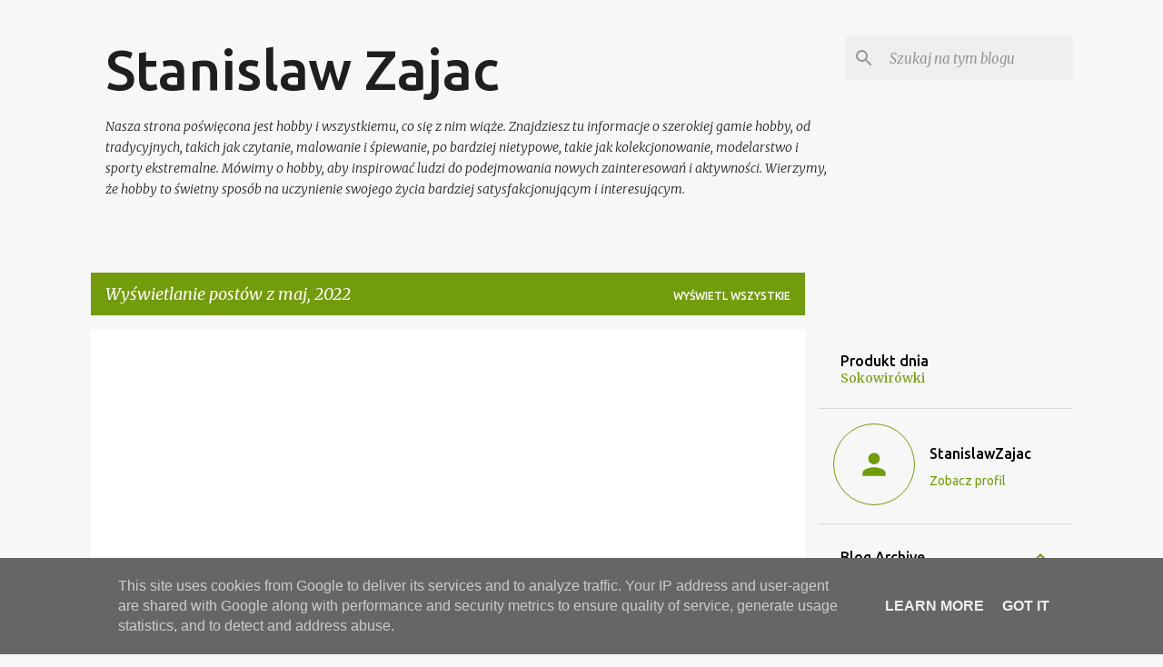

--- FILE ---
content_type: text/html; charset=utf-8
request_url: https://www.google.com/recaptcha/api2/aframe
body_size: 266
content:
<!DOCTYPE HTML><html><head><meta http-equiv="content-type" content="text/html; charset=UTF-8"></head><body><script nonce="skNpaexyeYADMV1h_NveEA">/** Anti-fraud and anti-abuse applications only. See google.com/recaptcha */ try{var clients={'sodar':'https://pagead2.googlesyndication.com/pagead/sodar?'};window.addEventListener("message",function(a){try{if(a.source===window.parent){var b=JSON.parse(a.data);var c=clients[b['id']];if(c){var d=document.createElement('img');d.src=c+b['params']+'&rc='+(localStorage.getItem("rc::a")?sessionStorage.getItem("rc::b"):"");window.document.body.appendChild(d);sessionStorage.setItem("rc::e",parseInt(sessionStorage.getItem("rc::e")||0)+1);localStorage.setItem("rc::h",'1769099436582');}}}catch(b){}});window.parent.postMessage("_grecaptcha_ready", "*");}catch(b){}</script></body></html>